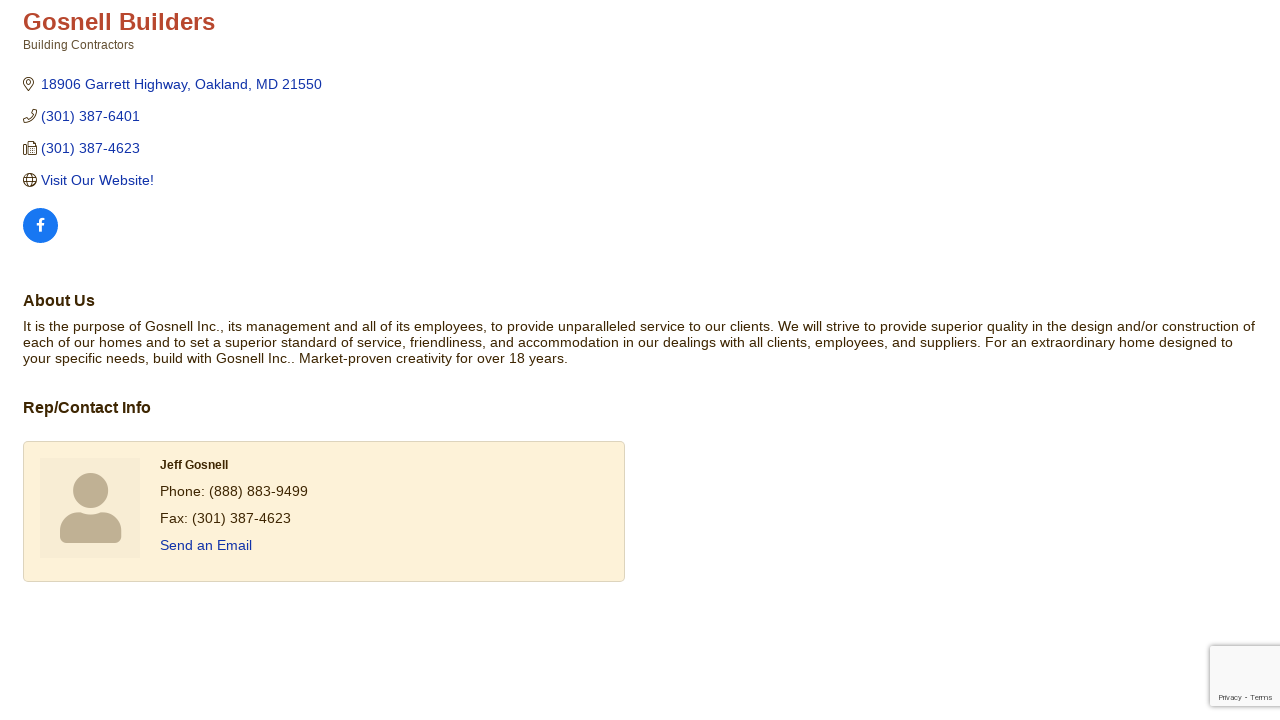

--- FILE ---
content_type: text/html; charset=utf-8
request_url: https://www.google.com/recaptcha/enterprise/anchor?ar=1&k=6LfI_T8rAAAAAMkWHrLP_GfSf3tLy9tKa839wcWa&co=aHR0cHM6Ly9wdWJsaWMudmlzaXRkZWVwY3JlZWsuY29tOjQ0Mw..&hl=en&v=PoyoqOPhxBO7pBk68S4YbpHZ&size=invisible&anchor-ms=20000&execute-ms=30000&cb=l7s87trltdpd
body_size: 48784
content:
<!DOCTYPE HTML><html dir="ltr" lang="en"><head><meta http-equiv="Content-Type" content="text/html; charset=UTF-8">
<meta http-equiv="X-UA-Compatible" content="IE=edge">
<title>reCAPTCHA</title>
<style type="text/css">
/* cyrillic-ext */
@font-face {
  font-family: 'Roboto';
  font-style: normal;
  font-weight: 400;
  font-stretch: 100%;
  src: url(//fonts.gstatic.com/s/roboto/v48/KFO7CnqEu92Fr1ME7kSn66aGLdTylUAMa3GUBHMdazTgWw.woff2) format('woff2');
  unicode-range: U+0460-052F, U+1C80-1C8A, U+20B4, U+2DE0-2DFF, U+A640-A69F, U+FE2E-FE2F;
}
/* cyrillic */
@font-face {
  font-family: 'Roboto';
  font-style: normal;
  font-weight: 400;
  font-stretch: 100%;
  src: url(//fonts.gstatic.com/s/roboto/v48/KFO7CnqEu92Fr1ME7kSn66aGLdTylUAMa3iUBHMdazTgWw.woff2) format('woff2');
  unicode-range: U+0301, U+0400-045F, U+0490-0491, U+04B0-04B1, U+2116;
}
/* greek-ext */
@font-face {
  font-family: 'Roboto';
  font-style: normal;
  font-weight: 400;
  font-stretch: 100%;
  src: url(//fonts.gstatic.com/s/roboto/v48/KFO7CnqEu92Fr1ME7kSn66aGLdTylUAMa3CUBHMdazTgWw.woff2) format('woff2');
  unicode-range: U+1F00-1FFF;
}
/* greek */
@font-face {
  font-family: 'Roboto';
  font-style: normal;
  font-weight: 400;
  font-stretch: 100%;
  src: url(//fonts.gstatic.com/s/roboto/v48/KFO7CnqEu92Fr1ME7kSn66aGLdTylUAMa3-UBHMdazTgWw.woff2) format('woff2');
  unicode-range: U+0370-0377, U+037A-037F, U+0384-038A, U+038C, U+038E-03A1, U+03A3-03FF;
}
/* math */
@font-face {
  font-family: 'Roboto';
  font-style: normal;
  font-weight: 400;
  font-stretch: 100%;
  src: url(//fonts.gstatic.com/s/roboto/v48/KFO7CnqEu92Fr1ME7kSn66aGLdTylUAMawCUBHMdazTgWw.woff2) format('woff2');
  unicode-range: U+0302-0303, U+0305, U+0307-0308, U+0310, U+0312, U+0315, U+031A, U+0326-0327, U+032C, U+032F-0330, U+0332-0333, U+0338, U+033A, U+0346, U+034D, U+0391-03A1, U+03A3-03A9, U+03B1-03C9, U+03D1, U+03D5-03D6, U+03F0-03F1, U+03F4-03F5, U+2016-2017, U+2034-2038, U+203C, U+2040, U+2043, U+2047, U+2050, U+2057, U+205F, U+2070-2071, U+2074-208E, U+2090-209C, U+20D0-20DC, U+20E1, U+20E5-20EF, U+2100-2112, U+2114-2115, U+2117-2121, U+2123-214F, U+2190, U+2192, U+2194-21AE, U+21B0-21E5, U+21F1-21F2, U+21F4-2211, U+2213-2214, U+2216-22FF, U+2308-230B, U+2310, U+2319, U+231C-2321, U+2336-237A, U+237C, U+2395, U+239B-23B7, U+23D0, U+23DC-23E1, U+2474-2475, U+25AF, U+25B3, U+25B7, U+25BD, U+25C1, U+25CA, U+25CC, U+25FB, U+266D-266F, U+27C0-27FF, U+2900-2AFF, U+2B0E-2B11, U+2B30-2B4C, U+2BFE, U+3030, U+FF5B, U+FF5D, U+1D400-1D7FF, U+1EE00-1EEFF;
}
/* symbols */
@font-face {
  font-family: 'Roboto';
  font-style: normal;
  font-weight: 400;
  font-stretch: 100%;
  src: url(//fonts.gstatic.com/s/roboto/v48/KFO7CnqEu92Fr1ME7kSn66aGLdTylUAMaxKUBHMdazTgWw.woff2) format('woff2');
  unicode-range: U+0001-000C, U+000E-001F, U+007F-009F, U+20DD-20E0, U+20E2-20E4, U+2150-218F, U+2190, U+2192, U+2194-2199, U+21AF, U+21E6-21F0, U+21F3, U+2218-2219, U+2299, U+22C4-22C6, U+2300-243F, U+2440-244A, U+2460-24FF, U+25A0-27BF, U+2800-28FF, U+2921-2922, U+2981, U+29BF, U+29EB, U+2B00-2BFF, U+4DC0-4DFF, U+FFF9-FFFB, U+10140-1018E, U+10190-1019C, U+101A0, U+101D0-101FD, U+102E0-102FB, U+10E60-10E7E, U+1D2C0-1D2D3, U+1D2E0-1D37F, U+1F000-1F0FF, U+1F100-1F1AD, U+1F1E6-1F1FF, U+1F30D-1F30F, U+1F315, U+1F31C, U+1F31E, U+1F320-1F32C, U+1F336, U+1F378, U+1F37D, U+1F382, U+1F393-1F39F, U+1F3A7-1F3A8, U+1F3AC-1F3AF, U+1F3C2, U+1F3C4-1F3C6, U+1F3CA-1F3CE, U+1F3D4-1F3E0, U+1F3ED, U+1F3F1-1F3F3, U+1F3F5-1F3F7, U+1F408, U+1F415, U+1F41F, U+1F426, U+1F43F, U+1F441-1F442, U+1F444, U+1F446-1F449, U+1F44C-1F44E, U+1F453, U+1F46A, U+1F47D, U+1F4A3, U+1F4B0, U+1F4B3, U+1F4B9, U+1F4BB, U+1F4BF, U+1F4C8-1F4CB, U+1F4D6, U+1F4DA, U+1F4DF, U+1F4E3-1F4E6, U+1F4EA-1F4ED, U+1F4F7, U+1F4F9-1F4FB, U+1F4FD-1F4FE, U+1F503, U+1F507-1F50B, U+1F50D, U+1F512-1F513, U+1F53E-1F54A, U+1F54F-1F5FA, U+1F610, U+1F650-1F67F, U+1F687, U+1F68D, U+1F691, U+1F694, U+1F698, U+1F6AD, U+1F6B2, U+1F6B9-1F6BA, U+1F6BC, U+1F6C6-1F6CF, U+1F6D3-1F6D7, U+1F6E0-1F6EA, U+1F6F0-1F6F3, U+1F6F7-1F6FC, U+1F700-1F7FF, U+1F800-1F80B, U+1F810-1F847, U+1F850-1F859, U+1F860-1F887, U+1F890-1F8AD, U+1F8B0-1F8BB, U+1F8C0-1F8C1, U+1F900-1F90B, U+1F93B, U+1F946, U+1F984, U+1F996, U+1F9E9, U+1FA00-1FA6F, U+1FA70-1FA7C, U+1FA80-1FA89, U+1FA8F-1FAC6, U+1FACE-1FADC, U+1FADF-1FAE9, U+1FAF0-1FAF8, U+1FB00-1FBFF;
}
/* vietnamese */
@font-face {
  font-family: 'Roboto';
  font-style: normal;
  font-weight: 400;
  font-stretch: 100%;
  src: url(//fonts.gstatic.com/s/roboto/v48/KFO7CnqEu92Fr1ME7kSn66aGLdTylUAMa3OUBHMdazTgWw.woff2) format('woff2');
  unicode-range: U+0102-0103, U+0110-0111, U+0128-0129, U+0168-0169, U+01A0-01A1, U+01AF-01B0, U+0300-0301, U+0303-0304, U+0308-0309, U+0323, U+0329, U+1EA0-1EF9, U+20AB;
}
/* latin-ext */
@font-face {
  font-family: 'Roboto';
  font-style: normal;
  font-weight: 400;
  font-stretch: 100%;
  src: url(//fonts.gstatic.com/s/roboto/v48/KFO7CnqEu92Fr1ME7kSn66aGLdTylUAMa3KUBHMdazTgWw.woff2) format('woff2');
  unicode-range: U+0100-02BA, U+02BD-02C5, U+02C7-02CC, U+02CE-02D7, U+02DD-02FF, U+0304, U+0308, U+0329, U+1D00-1DBF, U+1E00-1E9F, U+1EF2-1EFF, U+2020, U+20A0-20AB, U+20AD-20C0, U+2113, U+2C60-2C7F, U+A720-A7FF;
}
/* latin */
@font-face {
  font-family: 'Roboto';
  font-style: normal;
  font-weight: 400;
  font-stretch: 100%;
  src: url(//fonts.gstatic.com/s/roboto/v48/KFO7CnqEu92Fr1ME7kSn66aGLdTylUAMa3yUBHMdazQ.woff2) format('woff2');
  unicode-range: U+0000-00FF, U+0131, U+0152-0153, U+02BB-02BC, U+02C6, U+02DA, U+02DC, U+0304, U+0308, U+0329, U+2000-206F, U+20AC, U+2122, U+2191, U+2193, U+2212, U+2215, U+FEFF, U+FFFD;
}
/* cyrillic-ext */
@font-face {
  font-family: 'Roboto';
  font-style: normal;
  font-weight: 500;
  font-stretch: 100%;
  src: url(//fonts.gstatic.com/s/roboto/v48/KFO7CnqEu92Fr1ME7kSn66aGLdTylUAMa3GUBHMdazTgWw.woff2) format('woff2');
  unicode-range: U+0460-052F, U+1C80-1C8A, U+20B4, U+2DE0-2DFF, U+A640-A69F, U+FE2E-FE2F;
}
/* cyrillic */
@font-face {
  font-family: 'Roboto';
  font-style: normal;
  font-weight: 500;
  font-stretch: 100%;
  src: url(//fonts.gstatic.com/s/roboto/v48/KFO7CnqEu92Fr1ME7kSn66aGLdTylUAMa3iUBHMdazTgWw.woff2) format('woff2');
  unicode-range: U+0301, U+0400-045F, U+0490-0491, U+04B0-04B1, U+2116;
}
/* greek-ext */
@font-face {
  font-family: 'Roboto';
  font-style: normal;
  font-weight: 500;
  font-stretch: 100%;
  src: url(//fonts.gstatic.com/s/roboto/v48/KFO7CnqEu92Fr1ME7kSn66aGLdTylUAMa3CUBHMdazTgWw.woff2) format('woff2');
  unicode-range: U+1F00-1FFF;
}
/* greek */
@font-face {
  font-family: 'Roboto';
  font-style: normal;
  font-weight: 500;
  font-stretch: 100%;
  src: url(//fonts.gstatic.com/s/roboto/v48/KFO7CnqEu92Fr1ME7kSn66aGLdTylUAMa3-UBHMdazTgWw.woff2) format('woff2');
  unicode-range: U+0370-0377, U+037A-037F, U+0384-038A, U+038C, U+038E-03A1, U+03A3-03FF;
}
/* math */
@font-face {
  font-family: 'Roboto';
  font-style: normal;
  font-weight: 500;
  font-stretch: 100%;
  src: url(//fonts.gstatic.com/s/roboto/v48/KFO7CnqEu92Fr1ME7kSn66aGLdTylUAMawCUBHMdazTgWw.woff2) format('woff2');
  unicode-range: U+0302-0303, U+0305, U+0307-0308, U+0310, U+0312, U+0315, U+031A, U+0326-0327, U+032C, U+032F-0330, U+0332-0333, U+0338, U+033A, U+0346, U+034D, U+0391-03A1, U+03A3-03A9, U+03B1-03C9, U+03D1, U+03D5-03D6, U+03F0-03F1, U+03F4-03F5, U+2016-2017, U+2034-2038, U+203C, U+2040, U+2043, U+2047, U+2050, U+2057, U+205F, U+2070-2071, U+2074-208E, U+2090-209C, U+20D0-20DC, U+20E1, U+20E5-20EF, U+2100-2112, U+2114-2115, U+2117-2121, U+2123-214F, U+2190, U+2192, U+2194-21AE, U+21B0-21E5, U+21F1-21F2, U+21F4-2211, U+2213-2214, U+2216-22FF, U+2308-230B, U+2310, U+2319, U+231C-2321, U+2336-237A, U+237C, U+2395, U+239B-23B7, U+23D0, U+23DC-23E1, U+2474-2475, U+25AF, U+25B3, U+25B7, U+25BD, U+25C1, U+25CA, U+25CC, U+25FB, U+266D-266F, U+27C0-27FF, U+2900-2AFF, U+2B0E-2B11, U+2B30-2B4C, U+2BFE, U+3030, U+FF5B, U+FF5D, U+1D400-1D7FF, U+1EE00-1EEFF;
}
/* symbols */
@font-face {
  font-family: 'Roboto';
  font-style: normal;
  font-weight: 500;
  font-stretch: 100%;
  src: url(//fonts.gstatic.com/s/roboto/v48/KFO7CnqEu92Fr1ME7kSn66aGLdTylUAMaxKUBHMdazTgWw.woff2) format('woff2');
  unicode-range: U+0001-000C, U+000E-001F, U+007F-009F, U+20DD-20E0, U+20E2-20E4, U+2150-218F, U+2190, U+2192, U+2194-2199, U+21AF, U+21E6-21F0, U+21F3, U+2218-2219, U+2299, U+22C4-22C6, U+2300-243F, U+2440-244A, U+2460-24FF, U+25A0-27BF, U+2800-28FF, U+2921-2922, U+2981, U+29BF, U+29EB, U+2B00-2BFF, U+4DC0-4DFF, U+FFF9-FFFB, U+10140-1018E, U+10190-1019C, U+101A0, U+101D0-101FD, U+102E0-102FB, U+10E60-10E7E, U+1D2C0-1D2D3, U+1D2E0-1D37F, U+1F000-1F0FF, U+1F100-1F1AD, U+1F1E6-1F1FF, U+1F30D-1F30F, U+1F315, U+1F31C, U+1F31E, U+1F320-1F32C, U+1F336, U+1F378, U+1F37D, U+1F382, U+1F393-1F39F, U+1F3A7-1F3A8, U+1F3AC-1F3AF, U+1F3C2, U+1F3C4-1F3C6, U+1F3CA-1F3CE, U+1F3D4-1F3E0, U+1F3ED, U+1F3F1-1F3F3, U+1F3F5-1F3F7, U+1F408, U+1F415, U+1F41F, U+1F426, U+1F43F, U+1F441-1F442, U+1F444, U+1F446-1F449, U+1F44C-1F44E, U+1F453, U+1F46A, U+1F47D, U+1F4A3, U+1F4B0, U+1F4B3, U+1F4B9, U+1F4BB, U+1F4BF, U+1F4C8-1F4CB, U+1F4D6, U+1F4DA, U+1F4DF, U+1F4E3-1F4E6, U+1F4EA-1F4ED, U+1F4F7, U+1F4F9-1F4FB, U+1F4FD-1F4FE, U+1F503, U+1F507-1F50B, U+1F50D, U+1F512-1F513, U+1F53E-1F54A, U+1F54F-1F5FA, U+1F610, U+1F650-1F67F, U+1F687, U+1F68D, U+1F691, U+1F694, U+1F698, U+1F6AD, U+1F6B2, U+1F6B9-1F6BA, U+1F6BC, U+1F6C6-1F6CF, U+1F6D3-1F6D7, U+1F6E0-1F6EA, U+1F6F0-1F6F3, U+1F6F7-1F6FC, U+1F700-1F7FF, U+1F800-1F80B, U+1F810-1F847, U+1F850-1F859, U+1F860-1F887, U+1F890-1F8AD, U+1F8B0-1F8BB, U+1F8C0-1F8C1, U+1F900-1F90B, U+1F93B, U+1F946, U+1F984, U+1F996, U+1F9E9, U+1FA00-1FA6F, U+1FA70-1FA7C, U+1FA80-1FA89, U+1FA8F-1FAC6, U+1FACE-1FADC, U+1FADF-1FAE9, U+1FAF0-1FAF8, U+1FB00-1FBFF;
}
/* vietnamese */
@font-face {
  font-family: 'Roboto';
  font-style: normal;
  font-weight: 500;
  font-stretch: 100%;
  src: url(//fonts.gstatic.com/s/roboto/v48/KFO7CnqEu92Fr1ME7kSn66aGLdTylUAMa3OUBHMdazTgWw.woff2) format('woff2');
  unicode-range: U+0102-0103, U+0110-0111, U+0128-0129, U+0168-0169, U+01A0-01A1, U+01AF-01B0, U+0300-0301, U+0303-0304, U+0308-0309, U+0323, U+0329, U+1EA0-1EF9, U+20AB;
}
/* latin-ext */
@font-face {
  font-family: 'Roboto';
  font-style: normal;
  font-weight: 500;
  font-stretch: 100%;
  src: url(//fonts.gstatic.com/s/roboto/v48/KFO7CnqEu92Fr1ME7kSn66aGLdTylUAMa3KUBHMdazTgWw.woff2) format('woff2');
  unicode-range: U+0100-02BA, U+02BD-02C5, U+02C7-02CC, U+02CE-02D7, U+02DD-02FF, U+0304, U+0308, U+0329, U+1D00-1DBF, U+1E00-1E9F, U+1EF2-1EFF, U+2020, U+20A0-20AB, U+20AD-20C0, U+2113, U+2C60-2C7F, U+A720-A7FF;
}
/* latin */
@font-face {
  font-family: 'Roboto';
  font-style: normal;
  font-weight: 500;
  font-stretch: 100%;
  src: url(//fonts.gstatic.com/s/roboto/v48/KFO7CnqEu92Fr1ME7kSn66aGLdTylUAMa3yUBHMdazQ.woff2) format('woff2');
  unicode-range: U+0000-00FF, U+0131, U+0152-0153, U+02BB-02BC, U+02C6, U+02DA, U+02DC, U+0304, U+0308, U+0329, U+2000-206F, U+20AC, U+2122, U+2191, U+2193, U+2212, U+2215, U+FEFF, U+FFFD;
}
/* cyrillic-ext */
@font-face {
  font-family: 'Roboto';
  font-style: normal;
  font-weight: 900;
  font-stretch: 100%;
  src: url(//fonts.gstatic.com/s/roboto/v48/KFO7CnqEu92Fr1ME7kSn66aGLdTylUAMa3GUBHMdazTgWw.woff2) format('woff2');
  unicode-range: U+0460-052F, U+1C80-1C8A, U+20B4, U+2DE0-2DFF, U+A640-A69F, U+FE2E-FE2F;
}
/* cyrillic */
@font-face {
  font-family: 'Roboto';
  font-style: normal;
  font-weight: 900;
  font-stretch: 100%;
  src: url(//fonts.gstatic.com/s/roboto/v48/KFO7CnqEu92Fr1ME7kSn66aGLdTylUAMa3iUBHMdazTgWw.woff2) format('woff2');
  unicode-range: U+0301, U+0400-045F, U+0490-0491, U+04B0-04B1, U+2116;
}
/* greek-ext */
@font-face {
  font-family: 'Roboto';
  font-style: normal;
  font-weight: 900;
  font-stretch: 100%;
  src: url(//fonts.gstatic.com/s/roboto/v48/KFO7CnqEu92Fr1ME7kSn66aGLdTylUAMa3CUBHMdazTgWw.woff2) format('woff2');
  unicode-range: U+1F00-1FFF;
}
/* greek */
@font-face {
  font-family: 'Roboto';
  font-style: normal;
  font-weight: 900;
  font-stretch: 100%;
  src: url(//fonts.gstatic.com/s/roboto/v48/KFO7CnqEu92Fr1ME7kSn66aGLdTylUAMa3-UBHMdazTgWw.woff2) format('woff2');
  unicode-range: U+0370-0377, U+037A-037F, U+0384-038A, U+038C, U+038E-03A1, U+03A3-03FF;
}
/* math */
@font-face {
  font-family: 'Roboto';
  font-style: normal;
  font-weight: 900;
  font-stretch: 100%;
  src: url(//fonts.gstatic.com/s/roboto/v48/KFO7CnqEu92Fr1ME7kSn66aGLdTylUAMawCUBHMdazTgWw.woff2) format('woff2');
  unicode-range: U+0302-0303, U+0305, U+0307-0308, U+0310, U+0312, U+0315, U+031A, U+0326-0327, U+032C, U+032F-0330, U+0332-0333, U+0338, U+033A, U+0346, U+034D, U+0391-03A1, U+03A3-03A9, U+03B1-03C9, U+03D1, U+03D5-03D6, U+03F0-03F1, U+03F4-03F5, U+2016-2017, U+2034-2038, U+203C, U+2040, U+2043, U+2047, U+2050, U+2057, U+205F, U+2070-2071, U+2074-208E, U+2090-209C, U+20D0-20DC, U+20E1, U+20E5-20EF, U+2100-2112, U+2114-2115, U+2117-2121, U+2123-214F, U+2190, U+2192, U+2194-21AE, U+21B0-21E5, U+21F1-21F2, U+21F4-2211, U+2213-2214, U+2216-22FF, U+2308-230B, U+2310, U+2319, U+231C-2321, U+2336-237A, U+237C, U+2395, U+239B-23B7, U+23D0, U+23DC-23E1, U+2474-2475, U+25AF, U+25B3, U+25B7, U+25BD, U+25C1, U+25CA, U+25CC, U+25FB, U+266D-266F, U+27C0-27FF, U+2900-2AFF, U+2B0E-2B11, U+2B30-2B4C, U+2BFE, U+3030, U+FF5B, U+FF5D, U+1D400-1D7FF, U+1EE00-1EEFF;
}
/* symbols */
@font-face {
  font-family: 'Roboto';
  font-style: normal;
  font-weight: 900;
  font-stretch: 100%;
  src: url(//fonts.gstatic.com/s/roboto/v48/KFO7CnqEu92Fr1ME7kSn66aGLdTylUAMaxKUBHMdazTgWw.woff2) format('woff2');
  unicode-range: U+0001-000C, U+000E-001F, U+007F-009F, U+20DD-20E0, U+20E2-20E4, U+2150-218F, U+2190, U+2192, U+2194-2199, U+21AF, U+21E6-21F0, U+21F3, U+2218-2219, U+2299, U+22C4-22C6, U+2300-243F, U+2440-244A, U+2460-24FF, U+25A0-27BF, U+2800-28FF, U+2921-2922, U+2981, U+29BF, U+29EB, U+2B00-2BFF, U+4DC0-4DFF, U+FFF9-FFFB, U+10140-1018E, U+10190-1019C, U+101A0, U+101D0-101FD, U+102E0-102FB, U+10E60-10E7E, U+1D2C0-1D2D3, U+1D2E0-1D37F, U+1F000-1F0FF, U+1F100-1F1AD, U+1F1E6-1F1FF, U+1F30D-1F30F, U+1F315, U+1F31C, U+1F31E, U+1F320-1F32C, U+1F336, U+1F378, U+1F37D, U+1F382, U+1F393-1F39F, U+1F3A7-1F3A8, U+1F3AC-1F3AF, U+1F3C2, U+1F3C4-1F3C6, U+1F3CA-1F3CE, U+1F3D4-1F3E0, U+1F3ED, U+1F3F1-1F3F3, U+1F3F5-1F3F7, U+1F408, U+1F415, U+1F41F, U+1F426, U+1F43F, U+1F441-1F442, U+1F444, U+1F446-1F449, U+1F44C-1F44E, U+1F453, U+1F46A, U+1F47D, U+1F4A3, U+1F4B0, U+1F4B3, U+1F4B9, U+1F4BB, U+1F4BF, U+1F4C8-1F4CB, U+1F4D6, U+1F4DA, U+1F4DF, U+1F4E3-1F4E6, U+1F4EA-1F4ED, U+1F4F7, U+1F4F9-1F4FB, U+1F4FD-1F4FE, U+1F503, U+1F507-1F50B, U+1F50D, U+1F512-1F513, U+1F53E-1F54A, U+1F54F-1F5FA, U+1F610, U+1F650-1F67F, U+1F687, U+1F68D, U+1F691, U+1F694, U+1F698, U+1F6AD, U+1F6B2, U+1F6B9-1F6BA, U+1F6BC, U+1F6C6-1F6CF, U+1F6D3-1F6D7, U+1F6E0-1F6EA, U+1F6F0-1F6F3, U+1F6F7-1F6FC, U+1F700-1F7FF, U+1F800-1F80B, U+1F810-1F847, U+1F850-1F859, U+1F860-1F887, U+1F890-1F8AD, U+1F8B0-1F8BB, U+1F8C0-1F8C1, U+1F900-1F90B, U+1F93B, U+1F946, U+1F984, U+1F996, U+1F9E9, U+1FA00-1FA6F, U+1FA70-1FA7C, U+1FA80-1FA89, U+1FA8F-1FAC6, U+1FACE-1FADC, U+1FADF-1FAE9, U+1FAF0-1FAF8, U+1FB00-1FBFF;
}
/* vietnamese */
@font-face {
  font-family: 'Roboto';
  font-style: normal;
  font-weight: 900;
  font-stretch: 100%;
  src: url(//fonts.gstatic.com/s/roboto/v48/KFO7CnqEu92Fr1ME7kSn66aGLdTylUAMa3OUBHMdazTgWw.woff2) format('woff2');
  unicode-range: U+0102-0103, U+0110-0111, U+0128-0129, U+0168-0169, U+01A0-01A1, U+01AF-01B0, U+0300-0301, U+0303-0304, U+0308-0309, U+0323, U+0329, U+1EA0-1EF9, U+20AB;
}
/* latin-ext */
@font-face {
  font-family: 'Roboto';
  font-style: normal;
  font-weight: 900;
  font-stretch: 100%;
  src: url(//fonts.gstatic.com/s/roboto/v48/KFO7CnqEu92Fr1ME7kSn66aGLdTylUAMa3KUBHMdazTgWw.woff2) format('woff2');
  unicode-range: U+0100-02BA, U+02BD-02C5, U+02C7-02CC, U+02CE-02D7, U+02DD-02FF, U+0304, U+0308, U+0329, U+1D00-1DBF, U+1E00-1E9F, U+1EF2-1EFF, U+2020, U+20A0-20AB, U+20AD-20C0, U+2113, U+2C60-2C7F, U+A720-A7FF;
}
/* latin */
@font-face {
  font-family: 'Roboto';
  font-style: normal;
  font-weight: 900;
  font-stretch: 100%;
  src: url(//fonts.gstatic.com/s/roboto/v48/KFO7CnqEu92Fr1ME7kSn66aGLdTylUAMa3yUBHMdazQ.woff2) format('woff2');
  unicode-range: U+0000-00FF, U+0131, U+0152-0153, U+02BB-02BC, U+02C6, U+02DA, U+02DC, U+0304, U+0308, U+0329, U+2000-206F, U+20AC, U+2122, U+2191, U+2193, U+2212, U+2215, U+FEFF, U+FFFD;
}

</style>
<link rel="stylesheet" type="text/css" href="https://www.gstatic.com/recaptcha/releases/PoyoqOPhxBO7pBk68S4YbpHZ/styles__ltr.css">
<script nonce="QOGhZpJ9es-gI369F3HYPA" type="text/javascript">window['__recaptcha_api'] = 'https://www.google.com/recaptcha/enterprise/';</script>
<script type="text/javascript" src="https://www.gstatic.com/recaptcha/releases/PoyoqOPhxBO7pBk68S4YbpHZ/recaptcha__en.js" nonce="QOGhZpJ9es-gI369F3HYPA">
      
    </script></head>
<body><div id="rc-anchor-alert" class="rc-anchor-alert"></div>
<input type="hidden" id="recaptcha-token" value="[base64]">
<script type="text/javascript" nonce="QOGhZpJ9es-gI369F3HYPA">
      recaptcha.anchor.Main.init("[\x22ainput\x22,[\x22bgdata\x22,\x22\x22,\[base64]/[base64]/[base64]/[base64]/[base64]/UltsKytdPUU6KEU8MjA0OD9SW2wrK109RT4+NnwxOTI6KChFJjY0NTEyKT09NTUyOTYmJk0rMTxjLmxlbmd0aCYmKGMuY2hhckNvZGVBdChNKzEpJjY0NTEyKT09NTYzMjA/[base64]/[base64]/[base64]/[base64]/[base64]/[base64]/[base64]\x22,\[base64]\\u003d\\u003d\x22,\[base64]/[base64]/CrXZ6wr9Mw53Ci8OHRwpnOV51fMOHUMKuTMKBw43CvcOTwooVwpQ7TUTCpMOWOiY/wrzDtsKGbxA1S8K1HmzCrU4IwqsKD8Olw6gDwptDJXRlDQYyw5sjM8Kdw47DqT8fQBLCgMKqdX7CpsOkw6xOJRpWNk7Dg0vCuMKJw43DtsKKEsO7w7kiw7jCm8K3M8ONfsOdE11gw71AMsOJwr1vw5vChnLCkMKbN8Kvwp/Cg2jDmEjCvsKPbXpVwrI5YzrCumPDmQDCqcKIHjRjwqbDslPCvcOmw5PDhcKZDx8Re8O2wpTCnyzDnsKhMWlnw5Qcwo3Do13DrghDCsO5w6nCkcObIEvDusKcXDnDlMOdUyjCgMOXWVnCu2UqPMKRVMObwpHCqcK4woTCunHDs8KZwo1bYcOlwodPwrnCinXCjD/DncKfKxjCoArCh8OZMELDncO+w6nCqmJUPsO4WyXDlsKCesO5ZMK8w5oewoF+wq/CkcKhworCr8Kuwposwq/CvcOpwr/[base64]/Cs1/DlcKpWH3DqiowPy7DvhvDocORw5IyQi1LKcO3w5nCs0lcwrLChMOHw6QEwrNYw48UwrgFNMKZwrvCn8OZw7MnKxpzX8KuLj/CpsKQN8Kew4YYw48Lw45+YGwPwpDCl8Omw4fDsloKw5JUwoh7w7YFwrvCnkbCji7DtcKkYgXCvsO+ZCLCicKvOVPDhcOnQl0pXlxqworDjyUGw5Upw4xQw7Qow5JvXw/CpGo2I8OBwrbCjMKRS8K5fjvDkHpqw5oOwprCjsOGM3thw7nDqMKJFVDDssKyw67ClkDDrcKtwr8GacKkw6dvRQ7DjMKNwrHDnjfCvz3Dk8KTA3PCg8O0a3fDlMKLw70Nw47CqwNgwpLCjwPDoC/DkcO7w4fDiXR+w67Dp8KdwoHDpF7ChMO6w73DiMOfXcKDPlwMB8OJWH5iBmoXw7Yuw6nDniXCsUTDhMObSAzDjBXCkMO4CMOywrfCnMOcw4cgw4LDinjDs2oaSWQnw7HClw7Dh8OIw7/CnMKjWsOUw50zFAhWwqssGklwVDdhKcOGDyXDjcK/UCIpwqIxw5PDqMK9XcKMXD3CrwtKwrchJlvCmEUwa8O+woLDiEzCun10YMKsaTkswr/Du1Q0w68qYMKZwo7CusOHOsO2w4PCgQjDkVR8wr5DwpjClcKpw65sNsKowovDvMONw4NrP8KNUcKkI1fCv2LCpsK8w4I0TcOcLcOqw5gxcsObw7bCknl2w6nDqyDDgx01Oz5zwrYAeMO4w5nDmknDncK2wqLCjyoKPMKAcMK1Ti3DiCHDsw8/FybDm0lEM8OePQ/DpcOewopvFVjChn/[base64]/R8OfKjHCqMOxLcKSRnbDvn/DmsO/UTUlw5xawrnCjSHCrgbCrRnCv8OtwqLCg8KyG8KMw5JuB8OXw4w9wopEZsOHKgLCoysgwobDjcK+w6PDnXTCq27CvC9NCMOQbsKFMy3DhMKew4lFw5N7QjTCqH3DocKkwpvDs8KCwojDosOAwqnChWrClydfJ3TDojBIwpTDjsOrNzoVNFNdw7zCmsO/[base64]/Du8OowoISwoY2PMO/BMKafXjCnjbDlz1Pw5EDenfChcOKw6HDm8Oww67CjMOiw5l2wqRYwqrDpcKtwp/[base64]/bRNOwrPDmsKBasOTwrJIaz7CrwHCrzDDoWoldRvCrXzDqsOhd1QkwpVmwrPCr0drfxUqZMKjQAfCsMO6bcOAwrR1ZcOCw44Lw4zDnMOPw6wbwo5Ow5YdLsOHwrAuNBnDpHhZw5U3w6HCl8KFPRFuD8OuTi7CkmrDlzY5Vw86w4Nhw5/[base64]/NA/CrcK7aG/[base64]/dMO8w6zDmMKvwpPDpMK9w743wo1uw5nDhcKTbcK4wrvCoUbCgMKsWU/CgMOKw7gGZSLChMKsccKoP8KFwqDCp8KxRkjDvVDCh8Obw7QmwpRqw7Zhfl89DxltwqnCrx/DswN7TTdWw68jYhUeEcO/Z1hXw6szThgawqQJfsKebsKoVRfDom/DnMKhw4nDl2HDosO2LTd1OGfCmcOkwq3DqMKCHsKVB8KWwrfDtRzDj8KyOWHCvsKPKsO1wp/DvMOddALCgQnDvnrDp8O+BcO0acKMAcOpwo0zCsOowrnChcOJcAHCqQQ6woLCuUgkwqxew6rDoMKdw4kdIMOpwoLDtWzCrWbDvMOdcRllRcKswoHCr8KZDkhGw43CicKgw4VmLMObw5/DvE1ZwqjDlxAvwprDlzM+wqBXHMK+wpMsw5hvTcOheVXCiChCW8OBwofCisKSw63ClcO0w45ZTC7CocOwwrbCmQYUesOWw4tBcMObw5RpZMOXw4bDiis/w5tJwqTDiilHXsKVwoDDpcOlcMKkwoTDkMO5acOWwpDDhCl5CTZeCinCpcKrw7pkMsOaMhNIw4nCq2rDpgjCpHQvUsKzw4o2dcK0wqgTw6PDt8OQMX7Dj8KHYnnCmjbCjsKFK8OOw4/[base64]/Cj8Old0rCv8KnFcO9w6nClMKPwqIVwr0kJB3Dn8KaJUXCohHCiWYwbW5eVsOiw4bDu0dqHHXDocO7PMOuMMKSDSBqFlw/KFLClnbCksOpw5nCh8OPw6g4wr/[base64]/CmcOmw5/Do1PDknokUSMiwoccB1oLwoHCpcK1wqZAw4pfw7XDscK7wqwWw54dwrzDvSTCtD7DnsKrwqfDvB/Cg2rDh8OAwqQuwoRMwrdyHsOxwr7DiQIhXcKJw64QdMOhPMOONsKkcFFAMMKnKcONQnsfY1Fnw4NGw4XDoTIXSsK5I2AZwr00FmfCvj/DisKvwr4KwpzClMKrwo/DkVfDimBmwrAHfMKuw6lvw6TDgMOqSsKQwr/ClSwnw4cUMMORwrEdY1g9w5zDvsKLLMOpw58GYjjCgsOoSsOqw4zCvsOPw6h4BMOrwrTCosOmU8KZRA7DhsO6wqvCqBrDtg/DtsKOwpvCusO/e8OswpLCi8O/KmLCkWPDpXbDnMKwwrAdwq/ClSx/wo9JwrgPCMKGwqjDtxXDocOXYMKNOGUFCsOUQ1bCr8OCEmZhOcKTc8Kyw4lpw4zCs09kRsOpwqY3bDzDqcKhw6nDgcKXwrp+w4zCkEwsZsOpw5JpXzPDi8KFXcKhwrvCr8K+csOKMsK/w7QWEGolwrzCsSUiRsK6w7jCnSAGeMK7wrJxw5ILAzAIwodzID8fwqNvw5kEbR53wpDDmcKvwpQEwr02UjvDicKHZAzDt8KSCsO7wr/DmhAhWsKiwrFvwqwNw6xMwrMCNmHDnDbDh8KfN8Odw6UYRcOwwrXCs8OYwrQLwpEMUzVOwpvDu8KlGRhNaCvCusOiw65gw7RvBndfw6zDmsOlwovDiFrCiMOTwowOB8OVG11XIX5YworDji7CmsO4Q8K3woABwoYjw7BsRyLCo30zf2BCIQjCrm/CosO4wpgJwrzCtMOlR8KRw7wqw5/DlUbDhwDDjykvHHp/QcOcaWhYwqrCng80PsKTwrBkaxrCrkxtw75Kw7FyLCTDtBosw4PDg8Kfwp93CcK8w4EMdBDDjzdEenV0wpvCgcKGYFY0w7fDlsK8wpzCpcO/EsKIw6TDgsKXw5Rzw7HDhsO2w6wcwrvCmMOew5fDtRp4w4/Csy7DhMKVb1XCsRrDphnCvyJhE8O3YHDDsRozw6RGw6wgwpPDpD07wrpywpPDusKMw5wdwqvDkcKSAB98DcKyb8OZNsKOwp/CuXrCpi/Cgw8fwrbCi1TChBAISMKIwqPCjcKDw6bDhMOlwprCpMKaWsKjw7LClg/DqBDCrcONF8Kdb8KVEA9uw6DDhWnDscOPIMOjacK8GCglYsO1SsOxSSzDngR9bsKQw7DDrcOYwqPCp2Eowrkxwq4LwoBAwpvCoWnDmj8hw7vDhEHCo8Obfg4Ow61cwqI3wrAJAcKAwpwyE8KTwonCmsKzdMO8cTJ/w4TCi8K/[base64]/Du100UsK+DcKZwrbDmMORFcKJwqzDhlDCn8OHCWRYchkgR27Dgh7DiMK1A8ORKsOESXrDl0I0KCAmHsOHw5olw7DDvCYxHVhND8OFwrxtHGcEYQRmw7F8w5MpMFhhCcKkw6NqwrwVXVtKMnpmdxTCrcOdHlUtwovDs8KNOcOZVQfCmirDsBwMaV/[base64]/DpsKTw4DDicOwOiYew7pxw4MMLAhew4RgLsOVZMOYwoVgwqd1wrLCscKGwqIjKsKxwqTCscKWN3XDs8KoEAhOw54fDUDCl8ODVcOxwrbDoMO6w67DsWIKwp/CpsK/[base64]/AcK+wo9IZznCh3vCosOnQsKRFSvDh1MELjg/wrIWw6zDisKbw6p/fMOqwpsgw5XCtBcWwrnDkBrCpMObBV0YwrxWEh1Cw6rCsTjDo8KIeMOMYi0WUsOpwpHCpQjCuMKCSsKrwqnCl1zDuk54LcKifjTCicK2wqcTwq/DpnbDtVp4w59TayzDlsK3AsO5w5XDrm9aeRp5S8KZe8K3IgrCgsOAGcOVwpRvWsKbwrZyfcKFw58hB1DCvMOEwojCiMOhw6Axdlhhwq/DvX1ofFfCv34EwpZ+wr3Do1F9wqwpGRpaw7sjw47DlcKkw73DjC9xwps1FMKAwqYmF8KpwpjCj8KwYcKEw5QrUEU6w7/DvcOlVyvDhsO9w4AIwrrDhHY4w7J7VcKdw7HDpsKHHsOFOBfCgFZEXWzDlMKGHGTDiRTDt8KPwonDksOawqM/SSLCj0HCs04gw7xtU8KWVMOUL3DCrMKPwoYIw7VHWhbCvmvDucKjEg42Hx4vE1PCm8KHwogMw7zClcK+wrQFLj4gEUIJdsO1EcOkw6N1e8KgwrYQw6xhw6LDnEDDlBHCjMOkaUUlw6HCjQpQw7jDsMKXw5cMw41REMKywoBxBsK+w4xew5XDhMOuGsKWwo/DvMOVX8KBIMKUTcOlGSHCqwbDtjBWw6PCljldEl3Cm8OJCsODw7h4wqw8eMO9wq3DkcKzZyXChRlkw7/DnSrDg1cMw7ZFw57Cs30gcEAawoLDgQFrw4HDuMK4w5FRwqVAw7jDgMKvUCliCkzDn1lqdMOhKMOEQVzCv8O/YnAlw4TDlsKBwqrCrybDisOafEIMw5JIwrPCmWLDisOQw6XCrsKzwpTDqMKXwptMb8OJIGBCw4Q+ckMywo0+w6jDu8KZw6lJVMOqUsKDX8KAH2/DlmzDrwx5wpXCpcOuZRI1XH3DoxE/OHHCtcKFQW/DryfDhETDoV8rw7tKXBnCrsOvSMKjw5XDrsKlw4PDkhUFLMKOZRLDq8Knw5vCjSvCoi7DksO8acOtSsKDw6Z5wovCrx9KGXU9w416wolIAkRnc3RSw6A0wrh5w73Dm2QIJTTCpcO3w6Jbw4Y4wr/DjcKawrPCmcK3ScKBKxlaw6YDwqoiw4Apw4UpwpbDhR7CmnjCjMOQw4BRL0BQwr3DlsOudMOqBmYhwq00By8wSMOpXRExVcO0G8K/wpPDtcKwAXrDlMKNHlFGCyVMw77Dn27DrEnDo0R7WcKFcBLCuX9PeMK/RsOoGMO1w6HDnMKWGm4Cw4fChcOLw5AaABFXeTXCiz5vw7XCpsKYUV7DjGFNOTzDoxbDosKlPyRIJ07DsG5tw7YIwqDCucOewpvDk3/DuMOcLMK9w6XDhSArw6zCsWzDqwM+DWjColRVwqxFLcOzw5Vzw49awo1+w5Iow48VMsKvwrlOwovDtjs6My/Cm8KHYMOzIMOPw648AcOyRw3DuVxywpXDjTfDr2BPwrAXw4sWHRUVHAzDiCTDssKLLcOmRQrDh8K1w4tvJCtYw6bCisKuWibDrwZ/w6/Dn8KTwpXCjcK3XMKMZ01ARhNfwrMBwr1Cw7ZcwqDClEjDjn/[base64]/DrcOOwqY7NcKsD8OyPEDDm8K9w41nFm16Qj3CpgbDp8KpCBPDuVlWw5fCiyTCjSDDrsK5EmDDjUzCjsKdYmUSwq0nw7QBTMOVbEV2w73CvlHCssKvG3PCsn/CljdawrfDoA7Co8KlwpnCvxZSTsO/dcK6w7ZPZMKIw74QdcKgwoXCpiFFaD8XA1PCpBZ4wqImS2QJTEAyw7wrwpXDlUJnGcOsNzrDjzjDiALDosKCdcK3w7dcWB0DwrkbBUg7T8OffUYDwqnDgShOwol2eMKhMQgSJ8ORw5HCiMOdwo/DkMOUNcONwoAMHsK5wo7Dh8K1wqTDqUYUBSzDr0Q4wpTCkGPDom4owp9wP8OvwrnCjcO5w4nCjMOLUXLDn304w6TDssODCsOMw60Pw5bDoF7DnwPCnVvCkH1uS8OeahXDgQp/w5PCnWUwwro/w5w4Ph7DvMOHD8KcY8KCVsOZR8OTbcOaRyFSIcKLWsOuTnV/w7bChVPCvnzCmhnCqRTDhH9Ew5g1IMO8cGIDwp/DjHVkCh7DsWoiwpHCiWDDosKKwr3ClQIPwpbChAQsw57CucKqwqbCtcKNMGzDg8KbMhxYwrc2wpIawr3DsU/DrwPCg3cXfMKHwpJQasKJwq5zD37DncKRKRRyd8K1w7jCul7CvCEOV3ptwo7Dq8O0acOAwplww5dbwpknwqNNacK+w4TDpcOoMAfDiMOlwovCsMO/KEHCmsKbwrjCnGjDrGXDr8OfagM5aMK5w4lgw7rCsFrDucOqHMK2TTDDhnPChMKKO8OCC3QBw7sVQcOFwpZeKsO7AjQiwoTCkcOXwqlewqtkSmDDoGAbwqXDn8OEwqHDuMKfwqR8HjrCrcOYKXQrwojDj8KBARwVLcKYw4/CgQzDvcOWW3ZawobCv8KlZ8O1TU3CocOGw6LDmsK5w53DpGMiw4R4WjYJw4tRDXg0B2XDpsOrOGjCrUnCg2nDncOEGhbCiMKgPmrCgX/Cm2dlI8OKwpzCtm/DtQwSH1/Dt2DDtMKBw6JjB0wDY8OOQsOWwrbCucOOPC3DhRrDgMOJN8ODwrLDs8KXZXLDkH7DgwlhwoPCsMO+NMOWemRMJj3Ct8KOHMKBGMOGISrCqcKxcsOuGS3DlnzCtcO9PsKgwrNDwozCjsKPwrTDog43JHfDrkswwrPCs8K4YMK3wpDDpQjCkMKowo/Dp8K7DH/CicOKAkcYw5QzH2PCvMOOw7jDisOWNlUhw5ohwpPDrXdIwocSd13CrQxlw4TCnn/Dux7CscKKGiTDr8OxwpfDk8KTw44KQjMFwrYtL8OcVcOAP2zCssKSwqnCiMOYY8OMwqMPXsO0wr3Ci8Kqw6xxBcKTR8K8XQHClcOwwr8/woJkwoXDnVnCsMOpw4XCmiLDrsKGwrrDvMKfHMO/[base64]/CssKpwoLCqArDtcOMdsORw4ENRETCr8KrfgcowqE4w5XCqcKCw5rDkcKrQsKHwplaQDzDvcO/VMKHbMO/bcOpwo/CuCjClsK1w6vCphNOM0gYw5NkR03CpsK2AXtBLWZKw4RDw7LDlcOSKivCg8OeDX/DgsO+w6LCi1XChsKdRsKgcsKZwodOwq4rw73DuAfCn3fDr8Kqw5pgVFFPYMKSwqjDtAHCjsKSB27DmiAfwrDChsOrwrABwoPDscOFwoDDtzLDnSkyd0DCnDt5D8KMSsO8w4wTT8KscMOvWWIew6jCiMOYTx/Ck8K4w6cjTV/DqcOgw6dbwq0FF8O5O8KNDiDCgX5iE8KlwrbDjAN2DcOYR8OQwrMXXsOzw6MtQ3Enwo0cJnjCn8OYw5JvXyjDqSwTDivCuikVCcKBw5HCmUhmw43DpsKjwoc9V8Krwr/[base64]/DoMOkw447BsKtQcKmY8KJRMKBw6Rcw6dZwr9tSMOtwqDDiMKnw5RRwrLDnsOGw6dOw4wHwrc+wojDq2xOw6Q+w7/Cs8KXwrnCkG3Cs3vCrFPDrlvCq8KXwo/DqMK0wrx4DxYpDWBmY2TCpTnCvsKpwrbDlsOZccKxw68xEhHCsBZxEnvCmEsTRcKlFsK/C2/[base64]/CkzHCqyfCtmJcChU5Q3/CtDZlGMOqwrPDmGXCj8O6NMKoIcO1wprCtsKZFMKzwr1DwpTDlnTDpcK+dmMXGxwTwoAYOFgew7YOwpZnIsKhTsOKwqsSTUTCmB7CrmzCqMOEwpV2XB1twrTDh8KjbsOAG8Kfwq/CpsK7TQhmAj/DoljCrsK3HcOYSMK2V2jCpMKlF8OQdMKsVMOWw6/Dg3jDuGBSNcOyw63DiETCtRsyw7TDkcO7w7LDrcKZBVrCl8KSwoUfw5/CkMO/w5bDnnnDvMKhw6jDqDDCo8KQw5PDnWrCmcKsVj/Dt8KNwrXCsiPDvDLDuh9pw4dFCcKUUsOKwrDCoifDlsKzwqhZQ8Khw6DCuMKwUiIXwrjDjjfCkMKHwrkzwp8yPsK9AsO8GsObOiRGwpNRK8KwwpfCo1bDhgZCwpXCgsKfF8OLwrwxTcOpJToQwp8uwrtjaMOcPcKqYcKbe0h9wr/ChsOBBBMcXlt7JEBhMDfDs0wfKsO/DsO3woHDkcK1YxJHX8O+PwARcMKzw4vDqT1EwqN8VjLChGJedU/DhcOzw6HDgMK/GAbCrC1HGzbCtWDDjcKoYlfCmWs/wrjCn8KYw4bDuTXDmWY3w6PCisOdwrp/w53CscOmc8OmSsKEw4nDjsO8ShcPHx/CisOUL8KywqgVfMOzPRLDqcKnWsKpIQzDqFDCn8ObwqHCqEXCpMKVIsOjw5PCmDosKT/CgS0owojDg8KGecKeasKXAcOvw7vDunvCkcOvwrjCqcK4YkZMw7TCrsOSwoPCqRwmZsOvw6zCvBkCwp/DpsKDw7jDlsOswqjDk8OyE8OBwpDCsWnDtWnDvRsIw6RIwonCvx4CwpnDkcKUwrDDgj12MG5SO8OzTMKaS8O9R8KIClBOwo4zw588wodrKlbDkRQQHsKVb8K/w6UqwrXDmMKrY0DClxUgw5ARwqvDhWYWwoc8wqwLLhrDt3pGe3VOw5bDs8O5OMKVYUnDmMOVwrd3w6TDpcKbN8O8w60lwqUtIDE3wowVSQ/[base64]/Dn8KIw7QdQiIIecKXw609NFZoOh5GK3LDpcKzwq09UcK2w6cdRcKfRWzCvBzCpcK3wqrCpF4fw4nDoAdEMMOKw5HDmVd+KMOFdi7DhMKPw5LCtMKcMcOtJsOawp3ClEfDmQN4MAvDhsKGP8KgwovCrmLDicKZw4Ybw5jCqR3Dv3/CusOoLMO+w5cmJ8KRw5DDnMKMw5UFwqbDoTTCpwNqaC4yFVwEWMOjTlHCtRbDpsKXwq7DrcO9w4UWwrPCqCI1w71XwrTDocODbDcVR8K7UMOeH8Obwq/[base64]/[base64]/w6XDuwQrPh4Ew6IFH8Omwr7Comt+AcO7WT/DicOZwphbw5sXAcO1L0PDkzbCiRAsw4wDw7bCtcKcw4fCvUEAPHRLR8OrBsOZeMObw4rDgnpGwqHCuMKsRGpiU8OGbMO+wp3DocKlOgDDpcK8w5o4w4AXRTvDssKRYh3Dvk1zw4PCosKMdcKnwrbCs08aw5DDocKoGcONLMOpw4MwADbDgAo1MxtfwprClHc/BsKGwpHCnXzCkcKEwp9rIl7Chm3Co8KkwrdeUgduwqsWEmLCrgrCo8OTYiUfwrnDgRUiT0QGbEQRRA/[base64]/DmMOfw4nDm8KoCUA7wovCh1vCgHAbwp8hCsKLw606w7kmY8KTwofCtg3ClwgBwr/CrMObNj/ClsOkw4sJOsKwBT7Dh2zDjsOQw5zDvhjCocKRGiDDmiHDoTE2dsKEw4U0w60nw5pxw5hYwpgDPiNiXgFVKsKrwr/Do8KNbQnCjXjCj8Klw7pywrfDlMK0Lx/Dok5rbcKaK8O4H27CrnojOMOmchXCthbDlFIJwrJSf1HDnyZlw7Y8GiTDtU/DncKTTg/[base64]/CrQtfwrDDvUQLUMOFwozDv2IjDS52w5XDk8OvIS0XJsKQPsKqw4TCh1fDocOmE8Opwphew6/[base64]/DgnEYMDfDpcKyez5ow5x9Z8KGEHXCnzZWK8OPwpV/wpLDu8KRQk3DlMOvwrRfAsOfcHbDuhA+woJAwp59T3QYwpjDtcORw7FnKEtjFj/Cs8KcCcKwW8K5w4ZYMwEjwrEfwrLCsmc0w7bDj8OiKcOaLcOVKsKjRkPDhk9CRy/DgMKywqs3GsOtwrXCtcOiVC/DihbDkcOXUsKlwrAow4LCnMO3wq/Cg8OMXcO/wrTCt282DcOJw4XCv8KLORXCjhQ/N8OgempUw63Dn8KTYF3DpnJ9d8Oiwq9ZcWdhUF/DkMKSw4NwbMOBA1vCnS7DvcKTw6lnwpAhw4fDuFTCuxMVw6LCiMKbwpxlNMKKTcObFwLCuMK7HQknwpN4f3YbRBPCoMK/wpEPUn5iCMKCwq3ChnPDrsKgw6wiw4xGwpvCl8KuIm0lBcObJg3CuG/DncORw6BbCHjClMKzE3LDgMKNw58Rwq9Vwq1UGFHDk8OIOMK5AcKgcVxywpjDjGpTARXDglJFDsKGBhB4wq3DtsKqA0fDh8KbJcKvw57CtMKCGcKswrMZwrHDi8OgK8OEw4/Dj8KKWsKUfEXCqibDhAwQBMOgw6bDncOfwrB1w7I9csKZw6xcZzLDniodEMOVMcK3bz8qw7xBesOkfMKXwqrCn8OFwoJzUGDCtMOpwpnDnyTDggvCqsOsEsK7w7/DuW/Ckz7DqWLCsy1jwos3F8Odw7zCs8Klw7UywrrCo8ORK0haw55fScO5cUZRwqgMw4fDggcDKXbDlBLCrsKIwrliUcO0w4ETw5o0wpvDnMKhBixAwq3CqEQoX8KSIsKKNsO7wrjCv3QHPcKhw7/CtcKtBxBKwoHCqsOuwrEbSMOhw4PDrTAgTGrDvivDrsOBw6Btw4bDi8KEwoTDnBnCr3TCuhLClMOcwqhSw5RzW8KJwrV8YQsIWsKgDGhrH8KKwoIWw7nCvRbDoHTDl3XDu8KrwonCuEnDgsKmwqjDvHfDtcOIw7LCrg8fw68Bw413wpAUUjIlLMKTw6ELwpnDlsO8wp/DscKrbDTCiMKdXj0ORcKpV8OSf8K6w7lmTcKqwpUcHD/[base64]/DvXjDm3oOwqtMwoLDtcOeCWpAwrMtQsKJBVHDi1Vce8KVwqzDjW3Ch8K2wpYtdSLChHl5OVvCsUI+w6LChUdIw4vDj8KNfnfCh8OAw7fDqyNXUH8fw6lIMnnCsUMzwobDtcK1wpPDkjbCjsOCcUTChkzCh31jDBoQw5cJBcONB8KEw4XDsV7DhmHDsXp/alQzwpcFAcKCwolow48nb09lGcOTXXrCkMOQUX8cwo/DuEvCvEzDnxTCqllfaFQHw5Nmw4zDqlvCplPDmsOqwpEQwr7DjWYCEwJiwpnCv1sqPz52MCTCjsOhw7FLwqk1w6s7HsKse8KRw64AwqI3ZmPDn8Ouw7NZw5jCpzAVwr95dcKqw67Ch8KQI8KRbUbDh8Kjwo3DsjhPc3Qvwro7DcKONcKKWE/Dl8OAwrTCi8ODGsKkc3kVRnlawrLDqBAgw4nDsn/[base64]/ChSsPfjzCoB9+S8OPfDbDrz0sV1/CnMKaRjjCqUYSwrlEG8O+XcKdw7jDl8OtwqxawpjClDjCocKdwpXDqXY2w4LCm8KHwooow6p7HsOzw5sCAMOBfm8owpXCmsK8w55vwqFtwp3CnMKtcsOmCMOGI8K+JsK/[base64]/CiU1FwqTDmMOKZMOJw6rCtlVEw4gTbsKfwopQJixiKgDCgXTCsW1jH8Ojw4Vcb8OkwocydijCl2Etw6XDvMKUCMOYUMK/B8OGwrTCo8Klw4tgwptIY8OPUGrDpVYuw5vDjjfDiiNYw5oLPsOiwokmwqnDp8OhwqxzGwRMwpHCrsOBYVjDkcKLZ8Khw4smw5A2KcOBB8OZG8Kpw4UOYcK1CBfCqyAaG0h4w5LCun9ewrzDs8OkMMK7N8ODw7bCosOkHy7DpcOHKWoXwoXCs8OmA8KcBGvDksK/[base64]/wqzCpcKKE8K9H1Jmw4U1KlV5w6bDo0vDtjzCoMKow6QaKn3DpMKoA8O6w7leP3nDp8KWEcKJw5HCnsO5WMKhOhALC8OiFDwQwpfChcKQD8ODw7gBYsKWPk91DnwLwpNMRMOnw7PCiELDmz/DmHdZwpTDv8OrwrTCosOZQ8KdXhIqwqE2w69JZMKXw7c1ISRMw6gAUE0tbcOOw6nCkMO/[base64]/[base64]/[base64]/Cuz/Cl8OhGcKFw6rDmcO2w4TCjw3DhMODZcO8w6UWwrfDoMKJw5PDnsKCcsKlQUloUsOzCXTDqjLDv8K6bsOgwrfDtcK/[base64]/w4/[base64]/DhBs0w7Ypw6LDvsKUw7nCsAtzCMKxwq3DpcKFIMKJw53DocKOw4LCkiJTw4VAwqVuw51cwoLDsW9Iw5koA07DhcKZNTPCmxnDmMO3AcOdw6hSw5QaGsOTwoHDgMONBljCriA7HzzDvAdcwqccw4fDnXcqG3/[base64]/wpQ9wrATE05xwqPClcKfwqrCsGtGwq7DsEQXKz9tJ8OJwqXComTCoxcpwq/CrjUpQR4CL8OhM3HDlMKNwofDnsKEaVfDuQRyMMK1wrc9RVrCrcK1wox9e0F0TMO/w4DDkgbDjcOxwqUkZgLChGpcw65uwpZrKMOPNDvDmFLCr8OnwpR9w65SGDTDlcKoZkjDmcOGw6DCiMO/IwNbIcK2w7DDoFAGVWIfwo9JXHXDqizCig13DsOXw7UowqTCllXDmgfCiT/[base64]/Dsxk+wp3DocOxwqxww5oQwq7DjcKbfcOgwofDsgRmw5Uvwq5Sw5jDq8KNw5YKw7BDEMOhHADDplHDtsK9w6tmw78Gw79lw5IRQVtQI8KKRcK1w4ArbVvDrRzChMKWd2AkL8KNG3Nhw6Qnw6TDi8OKw4PCk8OuJMK3bcOId07DgcO5NcKxwq/DnsOAHcKowr3CkUbCpFTDp1jCty8JDcOvH8O3WWDCgsOBHQEgwp3CghbCqEsww5XDisKiw4AOwrPClsOITsK2HMKxdcKFwpsYZhDDo3caeibCtsKhbx8pWMOBwokLw5QeC8OlwodQw7NIwpB1d8OEa8Ksw7tvdhJAw5Mwwq/Cv8O/PMOmNCLDqcOowoJuwqLDi8KRe8KKw4bDj8OSw4M5w7TCq8KiEkvDtDdyw7PDh8OBJlpgccKYNE3DrMOfw7h/w6/CjcKAwrs+woHDlyx4w65owr0fwrUlbzDCtUrCv3rCjGTCmcOBcxLCuFdUY8KEVDbCtsOaw44fAyQ8XU1hYcOMw7rCjsKhFUjDuGMhKn5BZXTCuH5mUA8XeycyFcKyAEvDlsOTDsKsw6jDtsKceTgCQzjDk8OeXcKKwqjCtEfCoh7DvcOJw5DDgDh4DcOEwpzCsjTDh2/[base64]/CoFhAw5TCpAcrwqIFw7dUwqYzw71qw7UjAcKMwrTDr2fClMOWHcKuTsK2wqzDkhdWcQEwXMKBw6TCp8OXJMKiw6h/woI1JRpKwqjCtnI+w7PCvihDw7/Cm25Zw7Unw6jDlC0Gwo8bw4jCtcKefFzDsxl3TcKiVMKJwqnDrcOITideMcOxw4zCqw/Dq8OJw7rDmMOkUcKyOC80GyUlw5zCrig6w6fDucOVwp9gwqFOwpXCpCXCqcO3dMKTwqpoUTcjCMOSwrdUw5/CqsOnw5FySMK6CMOkGm3DqMK7w7XDkhDCpcK2cMOoIMOjD1sVIB0Ow48Kw59Kw5nDljrCqSEGDMOzZRTCs3RNecONw7rChmw8wqjCgyc4VnjCuH7DsA9lw5RLB8OAbhJzw78KFAxHwqDCtDHDqsOCw5ILIcOaGMO/QsKlwromDcKCwq3DvsOyX8Odw4/CuMOuSAvDmsOXwqU3J13DoRDCvgYrKcOQZFAXworCsEXCq8OdBjbClQRfwpJFwo3Cs8OSwofCkMKPKH7CoE7DuMKsw7zCnMKuPcOnw4RLwrDCnMO8P0cmcTJUK8KMwrfCi0XDoVnCsxkpwpwEwo7CscO/B8K/[base64]/DmsOaw5M/Z8KtZMKwBE3ClCIxw5TCqcOJw6V1w67Dk8Kewq7Do0wQLcOBwrzCm8KUw4hgXsOtUnDCisK9JiLDlsOWbsK5WEBPVGIBw6k2WHhwVMO4RsKTw5fCtcKtw7pRVsKZacKWFXh3EMKLw7TDlVfDlQ/Dq1fDs29mFcOXXcO2w6MEw7Enwp02HAXCgMKwKDjDg8K1KMK7w4JSwrpoB8KXw7zCkcOxwo/Dsi3DpcKRw6rClcK2dDDDqV0YeMOvwrrDl8Ogw4FEVCR9CUHCrmNWw5DCi0InworDq8OKw7/CvsO2wojDmEjDg8OBw73Dp0rCrlDCk8KoNw1OwoNgTnDCoMK+w4bCqlHDpVvDo8OANQZHwoU8w5ouTg4MbTACXjl7LcKOHcK5KMOwwojCtQHCh8OKw6N4ZAZ/B1HCkzcMw5PCtMKuw5zCs3NxwqjDni90w6jChhxSw58tZMK7wopzP8K/w4gKWjg5w4DDumZSImozXsOOw60EZBQwMsKzZBrDv8KlMnvCrcKLHMOiOnzDgsKPw6dWI8KFwq5KwpvDqyIjw6fDpEjDmB3DgMKfw53CmXV/BsOCwp0SKiDDlMKABUxmw74qPcKcahN4EcKnwqU0B8KMw6PDnXnCl8KMwroyw4tcK8O9w6QCci4+GTBMw4E/[base64]/CisOeL10rw5AlecO/wqFRNzlMw5JjbkfDqMK6OAfDmGICS8O5wozCs8OVw6fDrsOTw7NSw7TCksKuwpJrwozDp8Ohw5rDpsOKQDMRw77CosOHw5DDrzgZFAdOw6HCnsOnPC/Ct3nCocKpFiTCmcO/P8Kewq3Dm8KMw4rCgMKZw55Ow4kvw7RGwpnDpA7CjHLDllzDi8K7w6XDkhYqwqBjecKdJcOPR8OSwpDDhMKFf8K+wrxVb35hP8K6McOKwq0GwoFPYcKRwqUabgllw5dRZsKSw6oow6XDkRx5TAHCpsONwqfCjcOUPRzCvMOzwps/wrc4w7pyOcOlRUhfJ8OYVsKtC8OBFBfCsFssw43DmFIuw493wr49w5PCp1YAH8OgwrzDrFEjw4PCrHHCjMO4PHPDncOvHRdiYXcxAcOLwp/DlnnDo8OGw6XDplnDqcOSUgvDtyRRwoVLw69xwp7CssOWwpsLK8KLSQzCjwnCuBrCvhbDgFEXw6XDk8KUGAQPw6AHZ8KuwqsEXsOkTkN5ScKsAMOiXcOswrjCumXCpnwwCMKwHTzCp8KmwrbDhXR6wppyEsK8G8O/w7jDnTBiw5LCplZ5w7LCpMKWw7/DpcK6wpXCslzCjgYFw5bCtSHCh8KVJUYnworDt8K/[base64]/CvQLClMOJS3/Cum3DscOJRQLCj8KFTHvCjsOZw4o0LTQfw7bDm18JXcOLfcOHwp3CmRPCs8KhCcOOwoHCgyxbPlTCgSvDm8OYwodAwpvDl8OiwqzDv2DChcKTwoPCpzEmwo7CpU/Do8OZGgUxJwDDt8O8YCXDl8KVw71zw4LCrkRXw49uw77Dii/CkcO4w7nDssOyJcOLI8OPMcOAE8K5w6ZKVMOTw7LDmHNPUcOCPcKtZMOJEcOvWQPCgsKaw7s+UjLCiSTDs8Opw77CiX0jwrBIwqHDojrCg15+woHDo8K2w5bDg1hkw593CMKmE8KXwp59eMOMPGMrwo/Cmx7DusKswop+B8KoOzgQw5Q7wpggBDzDjiofw5Ixw5FIw5XDvErCqG1jwo3DiQJ4E3XCiH1zwqvCnBTDgWPDucKzY2sNw7nCiAPDjArDhMKrw6rCv8Klw7RywpFhITvDi01Qw7jChcKXNMOTwqTCpMKmw6QXL8O4Q8KXwqRjwpgVbyd0W0jDkMKbw5HDmy/DkjnCqUzDgF89XkMRSA7CsMKCL3t7wrbCnsKjw6VzfsOBw7FnRDXDv3QWw6rCtsO3w5LDmko5MhnCr2NbwrpVBcO0wp/[base64]/CnsOcWMOZBCXDg8Obwpxcw4c6w7PDikbDjFNSw7oULizDtwEJEsOkwpnDohIxw5/CiMOBbmAuw7fCkcKiw5/DtsOmfANKwrtVwpnCtxJlThnDvwzCuMOWwoLCqRx9D8KoK8Opw5vDoFvCugHCp8KBBngYw7FuN0DDmsODfsO/w7TDoWLCvcKmw7IOanNAw7rCrsOWwrY/w5vDkCHDrHjDmQcRw4XDq8KKw43DlcOBw6bCnR5Rw5wLXsOFMi7CsmXDvRUhw512HGE0MsKewq9YHnEWTUTCjjrDn8K/OcKxMXnCkgZuw4pAw6nDgH9nw6VNRT/CmsKwwpVaw4PCscOcR1I7wrLDjMOewq1HJMOEwqlHw5bDtsOZwpIcw7EJw7nCiMOPLjLDtjnDqsK8ZRoNwqxFJDfDq8KodMKPw5VVw59bw7zDlcKHwohSwqnCq8Kaw5nCrk12EhDCusKVwpPDhG5nw5RZwqnCin9UwrLCoEjDhsKCw7I5w73DjMO2wrMgVcOoJcOlwq/DiMK9wqVrfmIWwo1Aw4PChiHCiiAnaBYtGFfCnMKIbcK7wotjLcOjVsKWZ2pIXcOYPxkZwrY5w5gCQcKPVMK6wojCh3nCsyEvNsKfwovDszMDSsKmI8OQWkE8w73DtcO8FWbCvcKKwpMKTjHCmMK0w6NjDsKScFrCnFhpwp9awqXDoMOgBcO/w73CrMKLwoXCnEMtw4bCvsKpShPDi8OvwoR6NcK5SwUSBMOPAsO7w6/CqGENMsOZZcOlw4DCnkTDncO5VMO2DzPCvcK1OMKiw6QlfgIwYcKVOMKEw77Cl8Kww64wZsKLKsOMw65Rwr3DtMKmQRHDlDU8wrtzK1drwqTDsCjCrMKLQ3Fvw48iGFLDo8OawpTCmcOpwozCkcKiwrLDlQAcwqDCr3fCu8K0wq8TQF/DgsKfw4DClcKPwpIYwqzDs011VnrDokjCv1w8MXXCvXlcwoXCgw4ZBMK/AHoXf8KBwoXDqMO2w43DhFstS8KNLcKUEMOFw5EBLcKdRMKTw7rDkgDCj8O9wop+wrPCtiZZLkvCksO3wqV8GDdlw50iw5ElV8OKw5LCpVVPw6Q2BlHDh8KCw5USwoDDtsOIHsK4QSUZHS1jDcOcwqPCgsOvSSBIwrwUw5zDscKxw7QXw4zCqzsCwp/DqhnCqVPCn8Kawosyw6TCicOLwrkow6/DscO5wqvDqcO0VMKoDFrDixcgw57Ck8K+w4tMwpbDhMKhw5oFEiLDj8Oaw5IVwo9dwpfCiiFiw4s9w4nDsm5ywoZaHkPCusKVw4YsEygJwqDCoMKiS2N1FcOZw7BGw4cfQjZtNcOHwocYYHBCS2wTw6YDdcO6w45qw4UKw5fCtsK3w5BWMcOxEkrDt8KTw5/[base64]/fW/[base64]/Cl0XCmw9PwozDpMKvwoDCssOnwoUgdcOvaMObEcKfCUTCj8K4NntCwovDnH94wqUHAXYpFncnw77CpcOVwr7DusKVwq55w5oKaB4xwod+ahPClsOzw43DgMKUwqXDtQfDvh4jw5/[base64]/ClsK9wqk0w7VrwqnCsMOdYmbDlsKQMxZew7AUDiARwqfDinzCsRfClMOCwpYgGybCsDBbw6HCjEPCvsKFecKcYMKFWyTCocKoC2/Dm3ITSMKVdcOYw7ozw6dyNjV1wo84wqw/VsK1TcKJwq0lScOrw7bDu8O+GStPw7tWw67Dq3Jqw5XDq8KiIjHDh8OEw60/JMO4I8K3wovDqMOLDsOTQBtWwpRrHcOpeMKSw7rDuAVvwqRTBxxLwqjCsMOEEsOPw4Edw7zDj8KuwofClQgBE8KMU8OXGDPDmATCiMOqwqjDjMK7wpDDqsK7W05ew6lJYDEzZsOnenvDhsO/[base64]/Cgwk/[base64]/wphJGcOxwpJ6AjvCsAZpw4nDpF3CpcOywoktCHDCigNtwr9PwqwXJMOvbsOxwqE4w55pw79MwptPf1bDs3bChSLDgFB8w4/Dh8KSQsOCw7HDnsKRwrnCrcKGwoHDqcKvw6XDl8OdH0UIagxdwqbCjFBLbcKeesOKLMKCw5szwpfDoARTwqcTwrt/wrtCQTUOw7gNCHYfXsK5P8O5GkUjw6LDpsOYw5fDqTYzV8ONehzCg8OeH8K3W1PDpMO6wroJfsOtd8Ksw5oOScOUScKfw4Qcw7cYwpHDvcOmwrrClRfDu8KHw6VpKMKZJMKBI8KxYmfDl8O4YgVSUAodw6lFwpnDm8Ogwq4dw4DCjTYTw63CmcOwwq/[base64]/CvHlWwoTCi8K+YsKEwqDCpsKVUFrDiFjCssKvw6LDq8KQcsKILGLCscO+wqLDlA/DhsOTMyDDo8KNWGwQw5cew5HCmGDCpmDDvMKYw7Q4XH7Dg1HDrMKrY8OQSMObTMOTZCXCmXJxwqxRSsOqITFoVBtBwrTCvMKZLWXDmcO4w4TDk8OWa3Q1QS/CvMOtQMOHARABGG8bwp/[base64]/BRM9Dlsaw4fCo8O+wqIhwoHCl8OlMsOBDsKCBy3DncKXCcOYXcOFw7J8RA/CrcO5FsO1esK4w70UGm0nw6/DsVlyS8OTwqDDtMKawpV0wrXChTVlXSVMK8K/JcKfw6YKwo5+Y8KuTnBxwqHCtEXDsHHChsKPw6rCscKiw5gHw5ZONsO6w5jCtcKOWjfCpTEVwovCo3oDw6JuYMKsd8KvKRwVwrR2fsK6wq/CtMKkF8OwJ8KlwopGblrCscKRI8KGbcKhP3UcwpVNw7M7bsOXwpvCtsOswrsiF8Kxbmknw5Mfw5jCukXDvMKHw781wrPDscK2KsKyGMKNcAFKwoJSLCbDtsKYA1NEw7vCuMKFesOWLArCnXfCoiIpbsKoSsO/dsOhB8KJBsOPPsKxw4nCjxLDoG/DlsKUaFvCo1nCiMKNccK4wpbDi8OWw7Jrw6nCo2YqAHHCusKZw5/DsTHDnsKcwosaJsOCCsOtDMKgw4ZxwofDqlDDsR7CnFjDnBnDp07DvMK9woJKw6XCj8OowqJWwrhrwo8/w5wpw5PDgMKUWFDCum3CjiDCgMOKYcOiQcOFVMOHcMOoPcKEMiNEQw/[base64]/[base64]/CiMOkwrEAM8KEDy9sJMKUw6o+w73CusOIHMKVUQ5+wq3Dk2jDtF46OWTDosKCw5Q5woJZwrHChyjDrcOmeMOswrsmNsOKL8Krw73DoFY8PcOtRkLCpRTDhjArHcOJw4jDrjEWVcODwqdocsONWjfCv8KdYsKmTsOkHR/CocOkSMOlGmVRbWvDn8KLF8KVwpVRL051w60hYcKkw73DicOMM8Kewqh3NFnDpBLCiE5uKcK+DcOQw4rDrwbDo8KKCMOFI3fCu8O+HEILQxPChy/DisOhw6XDtHTDmkNiwo1JcQd8PXpuUMKfwpfCpxrCiCHCqcOBwrYww50sw4sIOMKHc8OYwrxqIj4JZGnDulEDa8OUwoxEwpDCrsOiCcKqworCmsODwq/DjMOxZMKpwrdVT8OLwonDucO1woDDmcK6w64gJsKeLMOnw7XDlsKNw7FrwpfDuMObbxAuM0lWw6RXYnw1w5gHw7AGa1rCmMKLw5IzwpBDZhXCh8OSZxPCmVgmwprChsKpWT/[base64]/Cq1nDrsOcJ1nChMKeZx3CgsOOXlkuw7vCpWLDs8OyfMKGTT/DosKOw63DmsOKwoTCvngGb2R+GcK3GHt8wpdaLcOnwrNvM3ZPw4nCiSQUKxxww7HDnMOTFcOhw7Ucwok\\u003d\x22],null,[\x22conf\x22,null,\x226LfI_T8rAAAAAMkWHrLP_GfSf3tLy9tKa839wcWa\x22,0,null,null,null,1,[21,125,63,73,95,87,41,43,42,83,102,105,109,121],[1017145,275],0,null,null,null,null,0,null,0,null,700,1,null,0,\[base64]/76lBhnEnQkZnOKMAhmv8xEZ\x22,0,0,null,null,1,null,0,0,null,null,null,0],\x22https://public.visitdeepcreek.com:443\x22,null,[3,1,1],null,null,null,1,3600,[\x22https://www.google.com/intl/en/policies/privacy/\x22,\x22https://www.google.com/intl/en/policies/terms/\x22],\x22cJHMf45BTqn9Qr9ZXswZc1Q61K7h1ETbGoXK9CcPJ9Q\\u003d\x22,1,0,null,1,1768989378100,0,0,[71,29],null,[12,187,96,251,72],\x22RC-c9KmVwUIYBgNog\x22,null,null,null,null,null,\x220dAFcWeA7UEK2A-I7sC0dO_gbRepsAp_gTrCMVAWOzFpZjVdsnBdx_Y50nWo6AJPj7ve0xrELNoa1vGoAfII2TZ4DS4XVmKulBsg\x22,1769072178179]");
    </script></body></html>